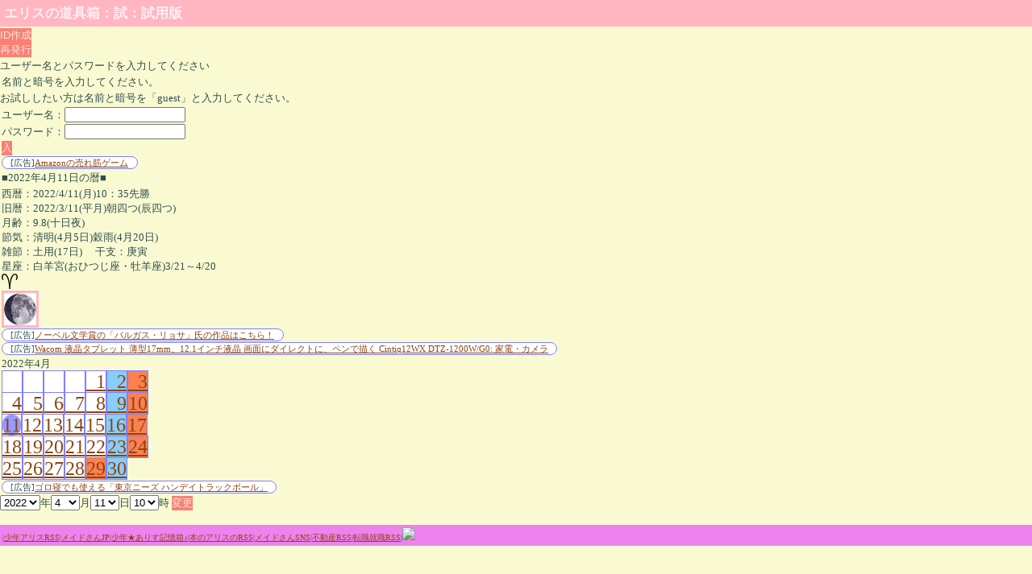

--- FILE ---
content_type: text/html; charset=UTF-8
request_url: http://e.lice.jp/?nen=2022&getu=4&niti=11
body_size: 3488
content:



<!DOCTYPE HTML PUBLIC "-//W3C//DTD HTML 4.01 Transitional//EN">
<HTML><HEAD>
<META http-equiv="Content-Type" content="text/html; charset=UTF-8">
<META http-equiv="Content-Style-Type" content="text/css">
<meta http-equiv="Cache-Control" content="no-cache" />
<meta name="viewport" content="width=160,initial-scale=1.0,user-scalable=yes,maximum-scale=5.0" />
<TITLE>エリスの道具箱：試：ログイン名とパスワード</TITLE>
<style type="text/css">body{font-size: 13px;margin:0px; padding:0px; color:#2F4F4F; background-color:#FAFAD2; text-align:left;}
a:link{color:#8B4513;}
a:visited{color:#A0522D;}
a:hover{color:#FFF0F5; background-color:#C71585;}
a:active{color:#DEB887; background-color:#8B4513;}
#header{font-size:17px;font-weight:bold;margin:0px;padding:5px;color:#FFF0F5; background-color:#FFB6C1;}
#footer{font-size: 10px;margin:0;padding:3px 3px 3px 3px;color:#555555; background-color:#EE82EE;}
#caution{font-size: 10px;padding:2px;color:#ffff00;background-color:#ff0000;}
#main{margin-left:10px;}
p{margin:2px;padding:0px;}
hr{margin:0px;padding:0px;height: 1px;color:#BC8F8F;}
form{margin:0px;padding:0px;}
input{font-size: 13px;margin:0px;padding:0px;}
textarea{font-size: 13px;margin:0px;padding:0px;}
.button{font-size: 13px;margin:0px;padding:0px;border: 0px;color: #FFE4E1;background-color:#FA8072;}
.moon{margin:0px;padding:3px;border: 1px;border-color: #FFFFFF;background-color:#FFB6C1;}
.plan{background-color:#ccff99;}
.todo_now{background-color:#ffcccc;}
.todo_now4{background-color:#ffe2c6;}
.todo_now9{background-color:#d1ffff;}
.sat{background-color:#87cefa;}
.sun{background-color:#ff7f50;}
.mainmenu{background-color:#b0c4de;}
.filenow{background-color:#afeeee;}
.smartphone_menu{font-size:30px;line-height:44px;padding:4px;background-color:#eea0ee;color:#ffdead;border: 1px;border-style: solid; border-color:#fffff0;border-radius: 10px;/* CSS3?? */-webkit-border-radius: 10px;/* Safari,Google Chrome? */-moz-border-radius: 10px;/* Firefox? */}
.smartphone_menu_out{font-size:30px;line-height:44px;padding:4px;background-color:#9e9eff;color:#ffdead;border: 1px;border-style: solid; border-color:#fffff0;border-radius: 10px;/* CSS3?? */-webkit-border-radius: 10px;/* Safari,Google Chrome? */-moz-border-radius: 10px;/* Firefox? */}
.smartphone_menu_element{font-size:30px;line-height:44px;padding:4px;background-color:#ff9999;color:#ffdead;border: 1px;border-style: solid; border-color:#fffff0;border-radius: 10px;/* CSS3?? */-webkit-border-radius: 10px;/* Safari,Google Chrome? */-moz-border-radius: 10px;/* Firefox? */}
.smartphone_menu_out3{font-size:30px;line-height:44px;padding:4px;background-color:#7fff7f;color:#ffdead;border: 1px;border-style: solid; border-color:#fffff0;border-radius: 10px;/* CSS3?? */-webkit-border-radius: 10px;/* Safari,Google Chrome? */-moz-border-radius: 10px;/* Firefox? */}
.smartphone_menu_not{font-size:30px;font-color:#bcffbc;line-height:44px;padding:4px;background-color:#d6ffd6;color:#ffdead;border: 1px;border-style: solid; border-color:#fffff0;border-radius: 10px;/* CSS3?? */-webkit-border-radius: 10px;/* Safari,Google Chrome? */-moz-border-radius: 10px;/* Firefox? */}
.smartphone_menu_editerhead{font-size:30px;line-height:44px;padding:4px;color:#ffdead;border: 1px;border-style: solid; border-color:#7f7fff;border-radius: 10px;/* CSS3?? */-webkit-border-radius: 10px;/* Safari,Google Chrome? */-moz-border-radius: 10px;/* Firefox? */}
.ac{font-size:11px;background-color:#ffffff;border: 1px;border-style: solid; border-color:#7f7fff;padding:1px 10px 1px 10px;border-radius:10px;/* CSS3?? */-webkit-border-radius:10px;/* Safari,Google Chrome? */-moz-border-radius:10px;/* Firefox? */}
.today{border: 0px;background-color:#9999ff;border-radius: 20px;/* CSS3?? */-webkit-border-radius: 20px;/* Safari,Google Chrome? */-moz-border-radius: 20px;/* Firefox? */}
.cal_tday{background-color:#a8ffa8;}</style><meta name="google-site-verification" content="lpdyS2i_d5Ou8VERmSMQfxWdaKZbPifiGkF2BYcwDrY" />
</HEAD><BODY>
<p id="header">エリスの道具箱：試：試用版</p>
<p><FORM action="/" method="post"><INPUT type="hidden" name="useredit" value="make_user"><INPUT type="submit" value="ID作成" class="button"></FORM><FORM action="/" method="post"><INPUT type="hidden" name="useredit" value="lost_pass"><INPUT type="submit" value="再発行" class="button"></FORM></p>ユーザー名とパスワードを入力してください<p>名前と暗号を入力してください。</p><div>お試ししたい方は名前と暗号を「guest」と入力してください。</div>
<FORM action="/" method="post">
<p>ユーザー名：<INPUT type="text" name="id" size="10" style="width:150px"></p>
<p>パスワード：<INPUT type="password" name="password" size="10" style="width:150px"></p>
<p><INPUT type="submit" value="入" class="button"></p>
</FORM>

<p><span class="ac">[広告]<a href="http://www.amazon.co.jp/gp/bestsellers/videogames?ie=UTF8&ref_=pd_ts_zgc_vg__morl&ie=UTF8&tag=maidsanjp-22&linkCode=ur2&camp=247&creative=7399">Amazonの売れ筋ゲーム</a><img src="https://www.assoc-amazon.jp/e/ir?t=maidsanjp-22&l=ur2&o=9" width="1" height="1" border="0" alt="" style="border:none !important; margin:0px !important;" />
</span></p><p>■2022年4月11日の暦■</p>
<p>
西暦：2022/4/11(月)10：35先勝<br>
旧暦：2022/3/11(平月)朝四つ(辰四つ)<br>
月齢：9.8(十日夜)<br>
節気：清明(4月5日)穀雨(4月20日)<br>
雑節：土用(17日) 　干支：庚寅<br>
星座：白羊宮(おひつじ座・牡羊座)3/21～4/20<br><img src="zodiac/aries.png"><p><img src="moon_s/9.jpg" class="moon"></p>
<p><span class="ac">[広告]<a href="http://www.amazon.co.jp/gp/redirect.html?ie=UTF8&location=http%3A%2F%2Fwww.amazon.co.jp%2Fs%3Fie%3DUTF8%26ref_%3Dnb_sb_noss%26field-keywords%3D%25E3%2583%2590%25E3%2583%25AB%25E3%2582%25AC%25E3%2582%25B9%2520%25E3%2583%25AA%25E3%2583%25A7%25E3%2582%25B5%26url%3Dsearch-alias%253Dstripbooks&tag=maidsanjp-22&linkCode=ur2&camp=247&creative=7399">ノーベル文学賞の「バルガス・リョサ」氏の作品はこちら！</a><img src="https://www.assoc-amazon.jp/e/ir??t=maidsanjp-22&l=ur2&o=9" width="1" height="1" border="0" alt="" style="border:none !important; margin:0px !important;" />
</span></p><p><span class="ac">[広告]<a href="http://www.amazon.co.jp/exec/obidos/ASIN/B000XSE4ZQ/maidsanjp-22/ref=nosim/" >Wacom &#x6DB2;&#x6676;&#x30BF;&#x30D6;&#x30EC;&#x30C3;&#x30C8; &#x8584;&#x578B;17mm&#x3001;12.1&#x30A4;&#x30F3;&#x30C1;&#x6DB2;&#x6676; &#x753B;&#x9762;&#x306B;&#x30C0;&#x30A4;&#x30EC;&#x30AF;&#x30C8;&#x306B;&#x3001;&#x30DA;&#x30F3;&#x3067;&#x63CF;&#x304F; Cintiq12WX DTZ-1200W/G0: &#x5BB6;&#x96FB;&#x30FB;&#x30AB;&#x30E1;&#x30E9;</a>
</span></p><p>2022年4月<br><span style="font-size: 24px;color:#FFFFFF;width:30px;border: 1px;border-style: solid; border-color:#7f7fff;background-color:#FFFFFF;">00</span><span style="font-size: 24px;color:#FFFFFF;width:30px;border: 1px;border-style: solid; border-color:#7f7fff;background-color:#FFFFFF;">00</span><span style="font-size: 24px;color:#FFFFFF;width:30px;border: 1px;border-style: solid; border-color:#7f7fff;background-color:#FFFFFF;">00</span><span style="font-size: 24px;color:#FFFFFF;width:30px;border: 1px;border-style: solid; border-color:#7f7fff;background-color:#FFFFFF;">00</span><a href="/?nen=2022&getu=4&niti=1"><span style="font-size: 24px;width:30px;border: 1px;border-style: solid; border-color:#7f7fff;background-color:#ffffff;"><span style="color:#ffffff">0</span>1</span></a><a href="/?nen=2022&getu=4&niti=2"><span style="font-size: 24px;width:30px;border: 1px;border-style: solid; border-color:#7f7fff;background-color:#87cefa;"><span style="color:#87cefa">0</span>2</span></a><a href="/?nen=2022&getu=4&niti=3"><span style="font-size: 24px;width:30px;border: 1px;border-style: solid; border-color:#7f7fff;background-color:#ff7f50;"><span style="color:#ff7f50">0</span>3</span></a><br>
<a href="/?nen=2022&getu=4&niti=4"><span style="font-size: 24px;width:30px;border: 1px;border-style: solid; border-color:#7f7fff;background-color:#ffffff;"><span style="color:#ffffff">0</span>4</span></a><a href="/?nen=2022&getu=4&niti=5"><span style="font-size: 24px;width:30px;border: 1px;border-style: solid; border-color:#7f7fff;background-color:#ffffff;"><span style="color:#ffffff">0</span>5</span></a><a href="/?nen=2022&getu=4&niti=6"><span style="font-size: 24px;width:30px;border: 1px;border-style: solid; border-color:#7f7fff;background-color:#ffffff;"><span style="color:#ffffff">0</span>6</span></a><a href="/?nen=2022&getu=4&niti=7"><span style="font-size: 24px;width:30px;border: 1px;border-style: solid; border-color:#7f7fff;background-color:#ffffff;"><span style="color:#ffffff">0</span>7</span></a><a href="/?nen=2022&getu=4&niti=8"><span style="font-size: 24px;width:30px;border: 1px;border-style: solid; border-color:#7f7fff;background-color:#ffffff;"><span style="color:#ffffff">0</span>8</span></a><a href="/?nen=2022&getu=4&niti=9"><span style="font-size: 24px;width:30px;border: 1px;border-style: solid; border-color:#7f7fff;background-color:#87cefa;"><span style="color:#87cefa">0</span>9</span></a><a href="/?nen=2022&getu=4&niti=10"><span style="font-size: 24px;width:30px;border: 1px;border-style: solid; border-color:#7f7fff;background-color:#ff7f50;">10</span></a><br>
<a href="/?nen=2022&getu=4&niti=11"><span style="font-size: 24px;width:30px;border: 1px;border-style: solid; border-color:#7f7fff;background-color:#ffffff;"><span class="today">11</span></span></a><a href="/?nen=2022&getu=4&niti=12"><span style="font-size: 24px;width:30px;border: 1px;border-style: solid; border-color:#7f7fff;background-color:#ffffff;">12</span></a><a href="/?nen=2022&getu=4&niti=13"><span style="font-size: 24px;width:30px;border: 1px;border-style: solid; border-color:#7f7fff;background-color:#ffffff;">13</span></a><a href="/?nen=2022&getu=4&niti=14"><span style="font-size: 24px;width:30px;border: 1px;border-style: solid; border-color:#7f7fff;background-color:#ffffff;">14</span></a><a href="/?nen=2022&getu=4&niti=15"><span style="font-size: 24px;width:30px;border: 1px;border-style: solid; border-color:#7f7fff;background-color:#ffffff;">15</span></a><a href="/?nen=2022&getu=4&niti=16"><span style="font-size: 24px;width:30px;border: 1px;border-style: solid; border-color:#7f7fff;background-color:#87cefa;">16</span></a><a href="/?nen=2022&getu=4&niti=17"><span style="font-size: 24px;width:30px;border: 1px;border-style: solid; border-color:#7f7fff;background-color:#ff7f50;">17</span></a><br>
<a href="/?nen=2022&getu=4&niti=18"><span style="font-size: 24px;width:30px;border: 1px;border-style: solid; border-color:#7f7fff;background-color:#ffffff;">18</span></a><a href="/?nen=2022&getu=4&niti=19"><span style="font-size: 24px;width:30px;border: 1px;border-style: solid; border-color:#7f7fff;background-color:#ffffff;">19</span></a><a href="/?nen=2022&getu=4&niti=20"><span style="font-size: 24px;width:30px;border: 1px;border-style: solid; border-color:#7f7fff;background-color:#ffffff;">20</span></a><a href="/?nen=2022&getu=4&niti=21"><span style="font-size: 24px;width:30px;border: 1px;border-style: solid; border-color:#7f7fff;background-color:#ffffff;">21</span></a><a href="/?nen=2022&getu=4&niti=22"><span style="font-size: 24px;width:30px;border: 1px;border-style: solid; border-color:#7f7fff;background-color:#ffffff;">22</span></a><a href="/?nen=2022&getu=4&niti=23"><span style="font-size: 24px;width:30px;border: 1px;border-style: solid; border-color:#7f7fff;background-color:#87cefa;">23</span></a><a href="/?nen=2022&getu=4&niti=24"><span style="font-size: 24px;width:30px;border: 1px;border-style: solid; border-color:#7f7fff;background-color:#ff7f50;">24</span></a><br>
<a href="/?nen=2022&getu=4&niti=25"><span style="font-size: 24px;width:30px;border: 1px;border-style: solid; border-color:#7f7fff;background-color:#ffffff;">25</span></a><a href="/?nen=2022&getu=4&niti=26"><span style="font-size: 24px;width:30px;border: 1px;border-style: solid; border-color:#7f7fff;background-color:#ffffff;">26</span></a><a href="/?nen=2022&getu=4&niti=27"><span style="font-size: 24px;width:30px;border: 1px;border-style: solid; border-color:#7f7fff;background-color:#ffffff;">27</span></a><a href="/?nen=2022&getu=4&niti=28"><span style="font-size: 24px;width:30px;border: 1px;border-style: solid; border-color:#7f7fff;background-color:#ffffff;">28</span></a><a href="/?nen=2022&getu=4&niti=29"><span style="font-size: 24px;width:30px;border: 1px;border-style: solid; border-color:#7f7fff;background-color:#ff7f50;">29</span></a><a href="/?nen=2022&getu=4&niti=30"><span style="font-size: 24px;width:30px;border: 1px;border-style: solid; border-color:#7f7fff;background-color:#87cefa;">30</span></a></p><p><span class="ac">[広告]<a href="http://www.amazon.co.jp/exec/obidos/ASIN/%20B000BL9CZW/maidsanjp-22/ref=nosim/">ゴロ寝でも使える「東京ニーズ ハンデイトラックボール」</a>
</span></p><form method="POST" action="/">
<input type="hidden" name="mode"  value="ap">
<select size="1" name="nen"><OPTION value=2012>2012</OPTION><OPTION value=2013>2013</OPTION><OPTION value=2014>2014</OPTION><OPTION value=2015>2015</OPTION><OPTION value=2016>2016</OPTION><OPTION value=2017>2017</OPTION><OPTION value=2018>2018</OPTION><OPTION value=2019>2019</OPTION><OPTION value=2020>2020</OPTION><OPTION value=2021>2021</OPTION><OPTION value=2022 selected>2022</OPTION><OPTION value=2023>2023</OPTION><OPTION value=2024>2024</OPTION><OPTION value=2025>2025</OPTION><OPTION value=2026>2026</OPTION><OPTION value=2027>2027</OPTION><OPTION value=2028>2028</OPTION><OPTION value=2029>2029</OPTION><OPTION value=2030>2030</OPTION><OPTION value=2031>2031</OPTION><OPTION value=2032>2032</OPTION></select>年<select size="1" name="getu"><OPTION value=1>1</OPTION><OPTION value=2>2</OPTION><OPTION value=3>3</OPTION><OPTION value=4 selected>4</OPTION><OPTION value=5>5</OPTION><OPTION value=6>6</OPTION><OPTION value=7>7</OPTION><OPTION value=8>8</OPTION><OPTION value=9>9</OPTION><OPTION value=10>10</OPTION><OPTION value=11>11</OPTION><OPTION value=12>12</OPTION></select>月<select size="1" name="niti"><OPTION value=1>1</OPTION><OPTION value=2>2</OPTION><OPTION value=3>3</OPTION><OPTION value=4>4</OPTION><OPTION value=5>5</OPTION><OPTION value=6>6</OPTION><OPTION value=7>7</OPTION><OPTION value=8>8</OPTION><OPTION value=9>9</OPTION><OPTION value=10>10</OPTION><OPTION value=11 selected>11</OPTION><OPTION value=12>12</OPTION><OPTION value=13>13</OPTION><OPTION value=14>14</OPTION><OPTION value=15>15</OPTION><OPTION value=16>16</OPTION><OPTION value=17>17</OPTION><OPTION value=18>18</OPTION><OPTION value=19>19</OPTION><OPTION value=20>20</OPTION><OPTION value=21>21</OPTION><OPTION value=22>22</OPTION><OPTION value=23>23</OPTION><OPTION value=24>24</OPTION><OPTION value=25>25</OPTION><OPTION value=26>26</OPTION><OPTION value=27>27</OPTION><OPTION value=28>28</OPTION><OPTION value=29>29</OPTION><OPTION value=30>30</OPTION></select>日<select size="1" name="jikoku"><OPTION value=1>1</OPTION><OPTION value=2>2</OPTION><OPTION value=3>3</OPTION><OPTION value=4>4</OPTION><OPTION value=5>5</OPTION><OPTION value=6>6</OPTION><OPTION value=7>7</OPTION><OPTION value=8>8</OPTION><OPTION value=9>9</OPTION><OPTION value=10 selected>10</OPTION><OPTION value=11>11</OPTION><OPTION value=12>12</OPTION><OPTION value=13>13</OPTION><OPTION value=14>14</OPTION><OPTION value=15>15</OPTION><OPTION value=16>16</OPTION><OPTION value=17>17</OPTION><OPTION value=18>18</OPTION><OPTION value=19>19</OPTION><OPTION value=20>20</OPTION><OPTION value=21>21</OPTION><OPTION value=22>22</OPTION><OPTION value=23>23</OPTION><OPTION value=24>24</OPTION></select>時
<input type="submit" value="変更" name="let" class="button" >
</form>
</p><br><p id="footer">|<a href="http://a.lice.jp/">少年アリスRSS</a>|<a href="http://www.maidsan.jp">メイドさんJP</a>|<a href="http://shonenalice.seesaa.net/">少年★ありす記憶箱♪</a>|<a href="http://bookrss-a.lice.jp/">本のアリスのRSS</a>|<a href="http://sns.maidsan.jp/">メイドさんSNS</a>|<a href="http://lice.jp/estate/">不動産RSS</a>|<a href="http://lice.jp/recruit/">転職就職RSS</a>|<img src="http://twitter.maidsan.jp/cronjobs/pseudo-cron-image.php"></p></BODY></HTML>